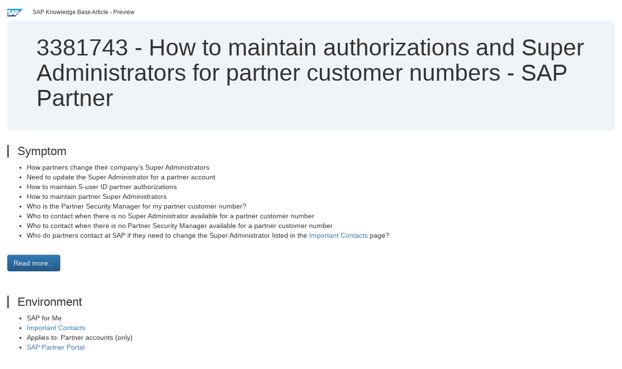

--- FILE ---
content_type: text/html; charset=utf-8
request_url: https://userapps.support.sap.com/sap/support/knowledge/en/3381743
body_size: 3810
content:
<?xml version="1.0" encoding="UTF-8" ?>
<!DOCTYPE html PUBLIC "-//W3C//DTD XHTML 1.0 Transitional//EN" "http://www.w3.org/TR/xhtml1/DTD/xhtml1-transitional.dtd">


<html xmlns="http://www.w3.org/1999/xhtml" lang="en">

<head>
    <title>3381743 - How to maintain authorizations and Super Administrators for partner customer numbers - SAP Partner | SAP Knowledge Base Article</title>

    <link rel="canonical" href="https://userapps.support.sap.com/sap/support/knowledge/en/3381743" />
    <link rel="shortcut icon" href="/sap(====)/support/notes/service/favicon.ico" type="image/x-icon" />
    <link rel="stylesheet" href="/sap(====)/support/notes/service/main.css" />

    <meta http-equiv="X-UA-Compatible" content="IE=edge" />
    <meta name="viewport" content="width=device-width, initial-scale=1.0" />
    <meta name="keywords" content="Partner Security Manager , PRM , S4P_ECORD Partner - End Customer Ordering , S4P_ECSADP Partner - End Customer Sales &amp;amp; Adopt , S4P_FUNDSM Partner - Funds Management , S4P_OLIORD Partner - Own" />
    <meta name="component" content=",XX-SER" />
    <meta name="other_component" content="" />
    <meta name="description" content="How partners change their company&#39;s Super Administrators Need to update the Super Administrator for a partner account How to maintain S-user ID partner authorizations How to maintain partner Super Administrators  Who is the Partner Security Manager for my partner" />
    <meta name="robots" content="index, nofollow, noodp, noydir, noarchive" />
    <meta name="google" content="notranslate" />
    <meta name="updated_timestamp" content="2025-11-14 02:01:59"/>
    <meta name="sm_tech_ids" content=""/>
    <meta http-equiv="cache-control" content="max-age=0" />
    <meta http-equiv="cache-control" content="no-cache" />
    <meta http-equiv="expires" content="0" />
    <meta http-equiv="expires" content="Tue, 01 Jan 1980 1:00:00 GMT" />
    <meta http-equiv="pragma" content="no-cache" />

    <style type="text/css">
      
.mono{font-family:Lucida Console, Monaco, Courier new, monospace !important}.text-left{text-align:left !important}.table-responsive
tr>td:last-child>p{word-wrap:break-word;word-break:break-all}.rating-xxs{font-size:1em;display:inline}.rating-disabled .rating-input,.rating-disabled .rating-stars{cursor:auto}
a.nolink:link{color:black;text-decoration:none}a.nolink:active{color:black;text-decoration:none}a.nolink:visited{color:black;text-decoration:none}a.nolink:hover{color:black;text-decoration:none}.subheader{margin-bottom:0px}.anchor-hidden{margin-top:0px;ma
rgin-bottom:0px}.logo{margin-right:20px}.go-to{margin-right:5px}.section{border-left:3px solid
#563d7c;padding-left:18px;margin-top:50px}.section:first-of-type{margin-top:0px}.toc-header{font-weight:bold;margin-top:25px;margin-bottom:5px}.jumbotron{padding-top:5px;padding-bottom:5px;background-color:#eff4f9}.jumbotron
p{font-size:inherit;font-weight:inherit;margin-top:0px;margin-bottom:0px}.jumbotron h1,.jumbotron .h1{font-size:32px}@media screen and (min-width: 768px){.jumbotron{padding-top:30px;padding-bottom:30px}.jumbotron h1,.jumbotron
.h1{font-size:48px}}nav[data-toggle=toc]{top:30px;}nav[data-toggle=toc] .nav>li>a{font-size:100%}nav[data-toggle=toc] .nav .nav>li>a{font-size:95%}footer{margin-top:50px;text-align:center}@media (max-width: 468px){#print{display:none
!important}#side-panel{display:none !important}}@media (max-width: 768px){#show-panel{display:none !important}#hide-panel{display:none
!important}#top-link-block.affix-top{position:absolute;bottom:-82px;left:10px}#top-link-block.affix{position:fixed;bottom:80px;left:10px}nav.affix[data-toggle='toc']{position:static}nav[data-toggle='toc'] .nav .nav{display:block}}@media (min-width:
768px){h1:first-child{margin-top:0}}input[type=number]::-webkit-outer-spin-button,input[type=number]::-webkit-inner-spin-button{-webkit-appearance:none;margin:0}input[type=number]{-moz-appearance:textfield}.footer-obsolete{font-size:12px;position:absolute
;bottom:0;width:100%;height:60px;line-height:60px;background-color:#f5f5f5}a.footer-link:link,a.footer-link:visited{color:#000;display:inline-block;text-decoration:none}a.footer-link:hover,a.footer-link:active{color:#000;display:inline-block;text-decorati
on:underline}.footer-distributed{font-size:12px;background-color:#e9e9e9;box-shadow:0 1px 1px 0 rgba(0, 0, 0,
0.12);box-sizing:border-box;width:100%;text-align:left;padding-bottom:30px;padding-top:5px;padding-left:20px;padding-right:20px;margin-top:30px}.footer-distributed .footer-left,.footer-distributed .footer-center,.footer-distributed
.footer-right{display:inline-block;vertical-align:top}.footer-distributed .footer-left{padding-top:10px;width:33%}.footer-distributed h3{font-size:16px;font-weight:bold}.footer-distributed .footer-links-container{margin:20px 0
12px;padding:0}.footer-distributed .footer-center{padding-top:10px;width:33%;text-align:center}.footer-distributed .footer-right{padding-top:10px;width:33%;text-align:right}img.follow{width:24px;height:24px;max-width:24px}.footer-distributed
.footer-icons{}.footer-distributed .footer-icons a{margin-right:7px}@media (max-width: 880px){.footer-distributed .footer-left,.footer-distributed .footer-center,.footer-distributed
.footer-right{display:block;width:100%;margin-bottom:40px;text-align:center}.footer-distributed .footer-center i{margin-left:0}}
    </style>

    <script type="text/javascript" src="/sap(====)/support/notes/service/main.js"></script>

    <script type="text/javascript" >
    $(document).ready(function() {
    $( "img" ).not(".follow").not(".logo").addClass( "img-responsive" );
    });
    </script>

    
<script type="text/javascript" src="https://cdn.schemaapp.com/javascript/highlight.js"></script>
<script type="text/javascript" src="https://cdn.schemaapp.com/javascript/schemaFunctions.min.js"></script>
<script type="text/javascript" >schemaLoad("Acronym/Supportsap", "325UM-NQRHZ-P7T97-M5SY8");</script>

</head>

<body data-spy="scroll" data-target="#toc">
    <div class="container-fluid">
      <h2 data-toc-text="Title" id="Title" class="anchor-hidden"></h2>
      <div class="row">
        <div class="col-sm-6">
          <p class="subheader small text-left"><img class="logo" alt="SAP Logo" src="/sap(====)/support/notes/service/sap_logo.png" />SAP Knowledge Base Article - Preview</p>
        </div>
      </div>
      <div class="jumbotron">
        <h1><span>3381743</span> <span>-</span> How&#x20;to&#x20;maintain&#x20;authorizations&#x20;and&#x20;Super&#x20;Administrators&#x20;for&#x20;partner&#x20;customer&#x20;numbers&#x20;-&#x20;SAP&#x20;Partner</h1>
      </div>
      <div id="content">
         <h2 data-toc-text="Description" class="anchor-hidden" id="Description"></h2>
         <h3 class="section" id="Symptom">Symptom</h3>
         <div style="font-size: 100.01%;">
         <p>
            <ul><li>How partners change their company&#39;s Super Administrators</li><li>Need to update the Super Administrator for a partner account</li><li>How to maintain S-user ID partner authorizations</li><li>How to maintain partner Super Administrators&#x00A0;</li><li>Who is the Partner Security Manager for my partner customer number?</li><li>Who to contact when there is no Super Administrator available for a partner customer number</li><li>Who to contact when there is no Partner Security Manager available for a partner customer number</li><li>Who do partners contact at SAP if they need to change the Super Administrator listed in the&#x00A0;<a href="https://me.sap.com/userscontacts/impcont" target="_blank" rel="noopener noreferrer nofollow">Important Contacts</a>&#x00A0;page?</li></ul>
            </p>
         <br/>
           <a rel="nofollow" class="btn btn-primary" href="/sap/support/knowledge/mimes/call.htm?number=3381743" role="button" target="blank" title="How to maintain authorizations and Super Administrators for partner customer numbers - SAP Partner">
              Read more...
           </a>
        <br/>
      </div>

<h3 class="section" id="Environment">Environment</h3>
<div style="font-size: 100.01%;">
   <ul><li>SAP for Me</li><li><a href="https://me.sap.com/userscontacts/impcont" target="_blank" rel="noopener noreferrer nofollow">Important Contacts</a></li><li>Applies to: Partner accounts (only)</li><li><a href="https://partneredge.sap.com/en/public/get-help.html" target="_blank" rel="noopener noreferrer nofollow">SAP Partner Portal</a></li></ul>
</div>



<h3 class="section" id="Keywords">Keywords</h3>
<div style="font-size: 100.01%;">
   <p> Partner Security Manager , PRM ,&#x00A0;S4P_ECORD Partner - End Customer Ordering , S4P_ECSADP Partner - End Customer Sales &amp; Adopt , S4P_FUNDSM Partner - Funds Management , S4P_OLIORD Partner - Own License Ordering , S4P_SOLMGT Partner - Solution Management , S4P_USRADM Partner - User Administration , INCIDENT_P Customer Incident Management (Partner) , LICKEY_P Request License Key (Partner) , S4M_EMPL_P Partner Employee - Basic Access to SAP for Me , S4M_SL_D_P Partner User - Display Sales Information , SBOSUPPORT SAP Business One - Edit Incidents , SBOSYSDATA SAP Business One - Maintain System Data , SBOUSER SAP Business One - Maintain User Data , SC_CCCRD_P Service Reports (Partner) , S4P_PBASIC Partnership Basics , S4P_PRTMGT Partnership Management , S4P_ECBSPT End Customer Info &amp; Support , S4P_ECSADP End Customer Sales &amp; Adoption , S4P_ECORD End Customer Ordering , S4P_SOLMGT , Solution Management , S4P_USRADM Partner User Administration , S4P_PLGPFC Partner Planning &amp; Finance , S4P_PFNDER Partner Finder , Profile , S4P_OLIORD Own License Ordering , S4P_FUNDSM Funds Management , partner manager , partner portal , partner dashboards , partnership , PRM_USR , PRM_CP , PRM_SMGR ,
 , KBA , XX-SER , Service Messages , Problem </p>
</div>

          <h3 class="section" id="About">About this page</h3>
          This is a preview of a SAP Knowledge Base Article. Click <a rel="nofollow" href="/sap/support/knowledge/mimes/call.htm?number=3381743" title="How&#x20;to&#x20;maintain&#x20;authorizations&#x20;and&#x20;Super&#x20;Administrators&#x20;for&#x20;partner&#x20;customer&#x20;numbers&#x20;-&#x20;SAP&#x20;Partner">more</a> to access the full version on SAP&#x20;for&#x20;Me (Login
required).
          <h3 class="section" id="Search_Additional">Search for additional results</h3>
          <p>Visit SAP Support Portal&#39;s <a href="https://support.sap.com/kb-incidents/notes.html">SAP Notes and KBA Search</a>.</p>
  </div>
</div>

<div id="footer" class="footer-distributed">
  <div class="footer-left">
    <h3>Legal</h3>
    <p class="footer-links">
      <a class="footer-link" href="http://www.sap.com/corporate-en/about/legal/privacy.html">Privacy</a> |
      <a class="footer-link" href="https://support.sap.com/support-programs-services/about/terms-of-use.html">Terms&#x20;of&#x20;use</a> |
      <a class="footer-link" href="http://www.sap.com/corporate-en/about/legal/impressum.html">Legal&#x20;Disclosure</a> |
      <a class="footer-link" href="http://www.sap.com/corporate-en/about/legal/copyright/index.html">Copyright</a> |
      <a class="footer-link" href="http://www.sap.com/corporate-en/about/legal/copyright/index.html#trademark">Trademark</a>
    </p>
  </div>
  <div class="footer-center">
    <h3>Follow</h3>
    <div class="footer-icons">
      <a href="https://www.facebook.com/SAPDigitalBusinessServices" target="_blank"><img class="follow" alt="Facebook" src="/sap(====)/support/notes/service/facebook.svg"/></a>
      <a href="https://twitter.com/SAPSupportHelp" target="_blank"><img class="follow" alt="Twitter" src="/sap(====)/support/notes/service/twitter.svg"/></a>
      <a href="https://www.youtube.com/user/SAPSupportInfo" target="_blank"><img class="follow" alt="YouTube" src="/sap(====)/support/notes/service/youtube.svg"/></a>
      <a href="https://www.linkedin.com/groups/138840" target="_blank"><img class="follow" alt="LinkedIn" src="/sap(====)/support/notes/service/linkedin.svg"/></a>
      <a href="https://www.instagram.com/sap/" target="_blank"><img class="follow" alt="Instagram" src="/sap(====)/support/notes/service/instagram2.svg"/></a>
    </div>
  </div>
</div>

</body>

</html>
<script type="text/javascript" language="JavaScript" id="SEC_SESSTOKEN" value="wCxnha-uisDA7vOXEJVHBA=="   src="/sap/public/bc/ur/sap_secu.js"></script>